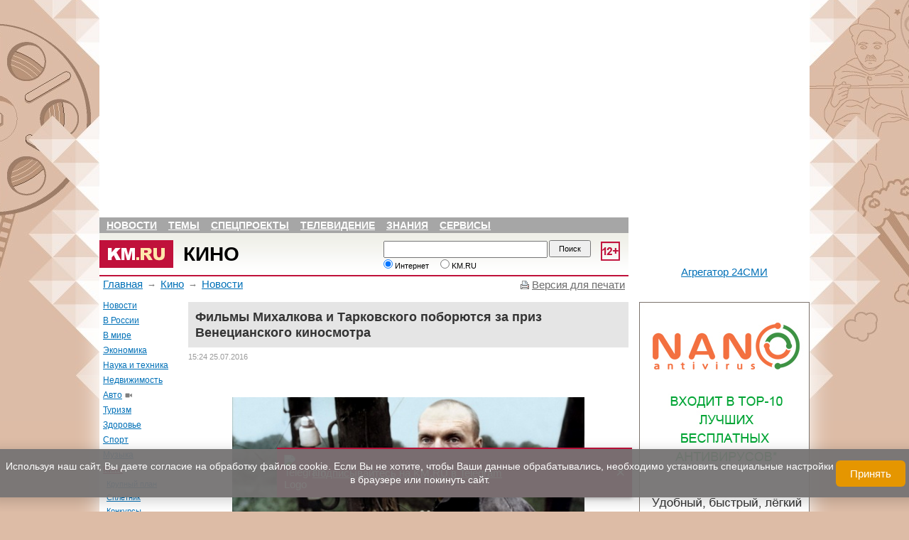

--- FILE ---
content_type: text/html; charset=utf-8
request_url: https://www.km.ru/kino/2016/07/25/kino-v-rossii/781114-filmy-mikhalkova-i-tarkovskogo-poboryutsya-za-priz-venetsiansko
body_size: 20096
content:
<!DOCTYPE html PUBLIC "-//W3C//DTD XHTML 1.0 Transitional//EN"
  "https://www.w3.org/TR/xhtml1/DTD/xhtml1-transitional.dtd">
<html xmlns="https://www.w3.org/1999/xhtml" xmlns:og="https://opengraphprotocol.org/schema/" xml:lang="ru" lang="ru" dir="ltr">
  <head>
<meta http-equiv="Content-Type" content="text/html; charset=utf-8" />
        <title>Фильмы Михалкова и Тарковского поборются за приз Венецианского киносмотра | KM.RU</title>
    
<link rel="canonical" href="https://www.km.ru/kino/2016/07/25/kino-v-rossii/781114-filmy-mikhalkova-i-tarkovskogo-poboryutsya-za-priz-venetsiansko" />
<meta property="og:title" content="Фильмы Михалкова и Тарковского поборются за приз Венецианского киносмотра" />
<meta property="og:description" content="Венецианский кинофестиваль пройдет с 31 августа по 10 сентября" />
<meta property="og:image" content="https://www.km.ru/sites/default/files/img/news/2016/7/25/kinopoisk.ru-stalker-1539598.jpg" />
<meta property="og:type" content="news" />
<meta property="og:site_name" content="KM.RU Новости - новости дня, новости России, последние новости и комментарии" />
<link rel="shortcut icon" href="https://www.km.ru/sites/default/files/kmru_favicon.ico" type="image/x-icon" />
<meta name="keywords" content="Кино,Венецианский кинофестиваль,Кино в России" />
<meta name="description" content="Венецианский кинофестиваль пройдет с 31 августа по 10 сентября" />
        <link rel="alternate" type="application/rss+xml" title="RSS" href="/rss/main" />
    <link type="text/css" rel="stylesheet" media="all" href="/modules/aggregator/aggregator.css?c" />
<link type="text/css" rel="stylesheet" media="all" href="/modules/system/defaults.css?c" />
<link type="text/css" rel="stylesheet" media="all" href="/modules/system/system.css?c" />
<link type="text/css" rel="stylesheet" media="all" href="/modules/system/system-menus.css?c" />
<link type="text/css" rel="stylesheet" media="all" href="/modules/user/user.css?c" />
<link type="text/css" rel="stylesheet" media="all" href="/sites/all/modules/cck/theme/content-module.css?c" />
<link type="text/css" rel="stylesheet" media="all" href="/sites/all/modules/ckeditor/ckeditor.css?c" />
<link type="text/css" rel="stylesheet" media="all" href="/sites/all/modules/ctools/css/ctools.css?c" />
<link type="text/css" rel="stylesheet" media="all" href="/sites/all/modules/custom/km_units/km_units.css?c" />
<link type="text/css" rel="stylesheet" media="all" href="/sites/all/modules/custom/nice_menus/nice_menus.css?c" />
<link type="text/css" rel="stylesheet" media="all" href="/sites/all/modules/custom/nice_menus/nice_menus_default.css?c" />
<link type="text/css" rel="stylesheet" media="all" href="/sites/all/modules/custom/poll/poll.css?c" />
<link type="text/css" rel="stylesheet" media="all" href="/sites/all/modules/filefield/filefield.css?c" />
<link type="text/css" rel="stylesheet" media="all" href="/sites/all/modules/panels/css/panels.css?c" />
<link type="text/css" rel="stylesheet" media="all" href="/sites/all/modules/views/css/views.css?c" />
<link type="text/css" rel="stylesheet" media="all" href="/sites/all/modules/custom/kmru_helper/plugins/panels/layouts/main/main.css?c" />
<link type="text/css" rel="stylesheet" media="all" href="/sites/all/modules/ctools/css/modal.css?c" />
<link type="text/css" rel="stylesheet" media="all" href="/sites/all/modules/custom/ctools_comments/css/ctools_comments.css?c" />
<link type="text/css" rel="stylesheet" media="all" href="/sites/all/modules/custom/km_shares/km_shares.css?c" />
<link type="text/css" rel="stylesheet" media="all" href="/sites/all/themes/kmru/jsor-jcarousel/skins/km/skin.css?c" />
<link type="text/css" rel="stylesheet" media="all" href="/sites/all/themes/kmru/style.css?c" />
<link type="text/css" rel="stylesheet" media="all" href="/sites/all/themes/kmru/kino.css?c" />
<link type="text/css" rel="stylesheet" media="all" href="/sites/all/themes/kmru/km-2012.css?c" />
<link type="text/css" rel="stylesheet" media="all" href="/sites/all/themes/kmru/bisness.css?c" />
<link type="text/css" rel="stylesheet" media="all" href="/sites/all/themes/kmru/religia.css?c" />
<link type="text/css" rel="stylesheet" media="all" href="/sites/all/themes/kmru/reforum.css?c" />
<link type="text/css" rel="stylesheet" media="all" href="/sites/all/themes/kmru/books.css?c" />
<link type="text/css" rel="stylesheet" media="all" href="/sites/all/themes/kmru/fotopress.css?c" />
<link type="text/css" rel="stylesheet" media="all" href="/sites/all/themes/kmru/referats.css?c" />
<link type="text/css" rel="stylesheet" media="all" href="/sites/all/themes/kmru/tv.css?c" />
<link type="text/css" rel="stylesheet" media="all" href="/sites/all/themes/kmru/node.css?c" />
<link type="text/css" rel="stylesheet" media="all" href="/sites/all/themes/kmru/css/header.css?c" />
<link type="text/css" rel="stylesheet" media="all" href="/sites/all/themes/kmru/css/sochi2014.css?c" />
<link type="text/css" rel="stylesheet" media="all" href="/sites/all/themes/kmru/css/ukraine.css?c" />
<link type="text/css" rel="stylesheet" media="all" href="/sites/all/themes/kmru/css/scene.front.block.css?c" />
<link type="text/css" rel="stylesheet" media="all" href="/sites/all/themes/kmru/css/title.css?c" />
<link type="text/css" rel="stylesheet" media="all" href="/sites/all/themes/kmru/css/mobile.css?c" />
<link type="text/css" rel="stylesheet" media="all" href="/sites/all/modules/custom/km_fun_helper/style.css?c" />
<link type="text/css" rel="stylesheet" media="all" href="/sites/all/modules/custom/km_student_helper/style.css?c" />
<link type="text/css" rel="stylesheet" media="print" href="/sites/all/themes/kmru/print.css?c" />
    <script type="text/javascript" src="https://www.km.ru/sites/default/files/js/js_bb097dae8b3fe6fe05d0cb992010c4a9.js"></script>
<script type="text/javascript">
<!--//--><![CDATA[//><!--
jQuery.extend(Drupal.settings, {"basePath":"\/","nice_menus_options":{"delay":800,"speed":1},"ccmoderate":{"max_comment_size":"1500"},"CToolsModal":{"loadingText":"Loading...","closeText":"Close Window","closeImage":"\u003cimg src=\"\/sites\/all\/modules\/ctools\/images\/icon-close-window.png\" alt=\"Close window\" title=\"Close window\" width=\"16\" height=\"16\" \/\u003e","throbber":"\u003cimg src=\"\/sites\/all\/modules\/ctools\/images\/throbber.gif\" alt=\"Loading...\" title=\"Loading\" width=\"32\" height=\"32\" \/\u003e"},"ctools_comments":{"collapse_comment_class":"comment_close","ajax_form_class":"ajax-form","comment_link":"add_comment_link"}});
//--><!]]>
</script>
        <meta name="viewport" content="width=device-width, initial-scale=1">
    <meta name="yandex-verification" content="ee06cd41d09795dd" />
    <script type="text/javascript" async src="https://relap.io/api/v6/head.js?token=KFAoSc1JptkkPe7r"></script>
	<link rel="stylesheet" type="text/css" href="/sites/all/themes/km/css/all.css" />
    <link rel="stylesheet" type="text/css" href="/sites/all/themes/km/css/mobile.css" />

	<script src="https://ajax.googleapis.com/ajax/libs/jquery/1.7.2/jquery.min.js"></script>
	<script>
$(function() {
	var pull = $('#bar');
		menu = $('.km-title-main-left-menu');
		menuHeight	= menu.height();
		
	var pullserch = $('#ser');
		serch = $('.search');
		serchHeight	= serch.height();

	$(pull).on('click', function(e) {
		e.preventDefault();
		menu.slideToggle();
	});
	
	$(pullserch).on('click', function(e) {
		e.preventDefault();
		serch.slideToggle();
	});
});
</script>
<script>
$(function() {
var pullphone = $('#user');
		phone = $('.wrright');
		phoneHeight	= phone.height();
		
		$(pullphone).on('click', function(e) {
		e.preventDefault();
		phone.slideToggle();
	});
});
</script>
<script type="text/javascript" src="/sites/all/themes/kmru/js/mobile.js"></script>
<script src="https://yastatic.net/pcode/adfox/loader.js" crossorigin="anonymous"></script>

<script>
$(function() {
  if(document.documentElement.clientWidth < 631) {
    var one = document.querySelector('.pane-menu-menu-main-menu'),
    two = document.querySelector('.header-menu');

while (one.lastChild) {
    two.insertBefore(one.lastChild, two.firstChild);
}

  }
});
</script>
      <!-- Google Tag Manager -->
      <script>(function(w,d,s,l,i){w[l]=w[l]||[];w[l].push({'gtm.start':
                  new Date().getTime(),event:'gtm.js'});var f=d.getElementsByTagName(s)[0],
              j=d.createElement(s),dl=l!='dataLayer'?'&l='+l:'';j.async=true;j.src=
              'https://www.googletagmanager.com/gtm.js?id='+i+dl;f.parentNode.insertBefore(j,f);
          })(window,document,'script','dataLayer','GTM-W6PSXQF');</script>
      <!-- End Google Tag Manager -->
  </head>
  <body class="km-body-theme km-body-theme-2433 ">
  <!-- Google Tag Manager (noscript) -->
  <noscript><iframe src="https://www.googletagmanager.com/ns.html?id=GTM-W6PSXQF"
                    height="0" width="0" style="display:none;visibility:hidden"></iframe></noscript>
  <!-- End Google Tag Manager (noscript) -->
<div id="page-kino-2016-07-25-kino-v-rossii-781114-filmy-mikhalkova-i-tarkovskogo-poboryutsya-za-priz-venetsiansko" class="section-kino sidebar-none">
        	<!--AdFox START-->
<!--yandex_kmruvideo-->
<!--Площадка: www.km.ru / * / *-->
<!--Тип баннера: mob-->
<!--Расположение: <верх страницы>-->
<div id="adfox_158577967537778091"></div>
<script>
    window.Ya.adfoxCode.create({
        ownerId: 312806,
        containerId: 'adfox_158577967537778091',
        params: {
            pp: 'g',
            ps: 'dqcb',
            p2: 'gtks'
        }
    });
</script>
<div id="rtd"></div>
    
    <div class="np">
<i id="ser2" class="fas fa-search"></i>
<i id="user2" class="far fa-user"></i>
<i id="bar2" class="fas fa-bars"></i>
</div>

 <div class="panel-display panel-main  clear-block" >
  <div class="panel-panel panel-col-top">
    <div class="inside"><div class="panel-pane pane-custom pane-7" >
  
  
  
  <div class="pane-content">
    <script async type="text/javascript" src="//sjsmartcontent.org/static/plugin-site/js/sjplugin.js" site="6fml"></script>  </div>

  
  </div>
<div class="panel-region-separator"></div><div class="panel-pane pane-views pane-advertisment" >
  
  
  
  <div class="pane-content">
    <div class="view view-advertisment view-id-advertisment view-display-id-default view-dom-id-7">
    
  
        <div class="view-content">
        <aside>
                
  
    
      <del class="hide">]]&gt;</del><!--AdFox START-->

<script src="https://yastatic.net/pcode/adfox/loader.js" crossorigin="anonymous"></script>

<!--yandex_kmruvideo-->
<!--Площадка: www.km.ru / * / *-->
<!--Тип баннера: 980x120-->
<!--Расположение: <верх страницы>-->
<div id="adfox_157295728153362976"></div>
<script>
    window.Ya.adfoxCode.create({
        ownerId: 312806,
        containerId: 'adfox_157295728153362976',
        params: {
            pp: 'g',
            ps: 'dqcb',
            p2: 'gpli'
        }
    });
</script>

<!--AdFox STOP -->

<!-- КМ 980x120 
<script async src="//pagead2.googlesyndication.com/pagead/js/adsbygoogle.js"></script>
<ins class="adsbygoogle"
     style="display:inline-block;width:980px;height:120px"
     data-ad-client="ca-pub-9607543628690162"
     data-ad-slot="1152847939"></ins>
<script>
(adsbygoogle = window.adsbygoogle || []).push({});
</script> --><del class="hide">]]&gt;</del>
  

  
    
      
  
          </aside>
    </div>
  
  
  
  
  
  
</div>   </div>

  
  </div>
<div class="panel-region-separator"></div><div class="panel-pane pane-block pane-km-header-0" >
  
  
  
  <div class="pane-content">
    <div id="header">
	<nav class="header-menu">
    <ul class="nice-menu nice-menu-down" id="nice-menu-1"><li class="menu-45569 menu-path-news first  odd "><a href="/news" class=""  title="">Новости</a></li>
<li class="menu-45570 menuparent menu-path-front active-trail even "><span>Темы</span><ul><li class="menu-45582 menu-path-taxonomy-term-2424 first  odd "><a href="/economics" class=""  title="">Экономика</a></li>
<li class="menu-45583 menu-path-taxonomy-term-2430 even "><a href="/zdorove" class=""  title="">Здоровье</a></li>
<li class="menu-45584 menu-path-taxonomy-term-2423 odd "><a href="/avto" class="video"  title="">Авто</a></li>
<li class="menu-45585 menu-path-taxonomy-term-188972 even "><a href="/science-tech" class=""  title="">Наука и техника</a></li>
<li class="menu-45586 menu-path-taxonomy-term-2428 odd "><a href="/nedvizhimost" class=""  title="">Недвижимость</a></li>
<li class="menu-45587 menu-path-taxonomy-term-2432 even "><a href="/turizm" class=""  title="">Туризм</a></li>
<li class="menu-45588 menu-path-taxonomy-term-2427 odd "><a href="/sport" class=""  title="">Спорт</a></li>
<li class="menu-45590 menu-path-taxonomy-term-2433 active-trail even "><a href="/kino" class=""  title="">Кино</a></li>
<li class="menu-45589 menu-path-taxonomy-term-79 odd "><a href="/muzyka" class=""  title="">Музыка</a></li>
<li class="menu-45591 menu-path-taxonomy-term-2426 even  last "><a href="/stil" class=""  title="">Стиль</a></li>
</ul>
</li>
<li class="menu-45571 menu-path-taxonomy-term-7240 odd "><a href="/spetsproekty" class=""  title="">Спецпроекты</a></li>
<li class="menu-45572 menu-path-tv even "><a href="/tv" class=""  title="">Телевидение</a></li>
<li class="menu-45573 menuparent menu-path-front odd "><span>Знания</span><ul><li class="menu-45602 menu-path-megabookru first  odd "><a href="http://megabook.ru" class=""  title="" rel="nofollow">Энциклопедия</a></li>
<li class="menu-45603 menu-path-religia-Bibliya even "><a href="/religia/Bibliya" class=""  title="">Библия</a></li>
<li class="menu-45604 menu-path-religia-Koran odd "><a href="/religia/Koran" class=""  title="">Коран</a></li>
<li class="menu-45605 menu-path-taxonomy-term-92 even "><a href="/nauka/istoriya" class=""  title="">История</a></li>
<li class="menu-45606 menu-path-books odd "><a href="/books" class=""  title="">Книги</a></li>
<li class="menu-45607 menu-path-taxonomy-term-9283 even "><a href="/nauka" class=""  title="">Наука</a></li>
<li class="menu-45608 menu-path-nachalkainfo-vkids odd "><a href="http://nachalka.info/vkids" class=""  title="" rel="nofollow">Детям</a></li>
<li class="menu-45609 menu-path-km-schoolru even "><a href="http://www.km-school.ru" class=""  title="" rel="nofollow">КМ школа</a></li>
<li class="menu-45610 menu-path-school-clubru odd "><a href="http://school-club.ru" class=""  title="" rel="nofollow">Школьный клуб</a></li>
<li class="menu-45611 menu-path-referats even "><a href="/referats" class=""  title="">Рефераты</a></li>
<li class="menu-45612 menu-path-prazdniki odd "><a href="/prazdniki" class=""  title="">Праздники</a></li>
<li class="menu-45613 menu-path-horoscopekmru even "><a href="http://horoscope.km.ru" class=""  title="" rel="nofollow">Гороскопы</a></li>
<li class="menu-45614 menu-path-recipekmru odd  last "><a href="http://recipe.km.ru" class=""  title="" rel="nofollow">Рецепты</a></li>
</ul>
</li>
<li class="menu-45574 menuparent menu-path-front even  last "><span>Сервисы</span><ul><li class="menu-45615 menu-path-kmru-pogoda first  odd "><a href="http://www.km.ru/pogoda" class=""  title="" rel="nofollow">Погода</a></li>
<li class="menu-45617 menu-path-currency even "><a href="/currency" class=""  title="">Курсы валют</a></li>
<li class="menu-45616 menu-path-tvprogrammakmru odd "><a href="http://tvprogramma.km.ru" class=""  title="" rel="nofollow">ТВ-программа</a></li>
<li class="menu-45618 menu-path-node-685330 even "><a href="/spravochnik/perevod-edinic" class=""  title="">Перевод единиц</a></li>
<li class="menu-45619 menu-path-node-598824 odd "><a href="/spravochnik/tablica-mendeleeva" class=""  title="">Таблица Менделеева</a></li>
<li class="menu-45620 menu-path-node-685464 even  last "><a href="/spravochnik/raznica-vo-vremeni" class=""  title="">Разница во времени</a></li>
</ul>
</li>
</ul>
  </nav>
 <div class="header-top">
<!--  <div class="age12"></div>-->
   <img src="/sites/all/modules/custom/km_age/images/age-12.png" id="age" alt="Ограничение по возрасту 12">
  <div id="logo">
    <div id="img"><a href="/" rel="nofollow"><img src="/sites/all/themes/kmru/images/lkmru.gif" alt="KM.RU"></a></div>
    <div id="name">
      <a href="/kino">Кино</a>    </div>
  </div>
  <div class="info">
    <div id="day"><!--Среда--></div>
    <div id="date"><!--24.11.2010 --><span id="time"><!--19:32, --></span></div>
    <div id="make-start"></div>
  </div>

        <noindex>
       <div class="search  km-search-box">
         <form action="/kino/2016/07/25/kino-v-rossii/781114-filmy-mikhalkova-i-tarkovskogo-poboryutsya-za-priz-venetsiansko"  accept-charset="UTF-8" method="post" id="-km-search-search-box" class="srch">
<div><div class="form-item" id="edit--km-search-search-string-wrapper">
 <input type="text" maxlength="128" name="_km_search_search_string" id="edit--km-search-search-string" size="64" value="" class="form-text km-search-box-string" />
</div>
<input type="submit" name="op" id="edit-submit" value="Поиск"  class="form-submit km-search-box-submit" />
<div class="form-radios km-search-box-options"><div class="form-item" id="edit--km-search-search-options-0-wrapper">
 <label class="option" for="edit--km-search-search-options-0"><input type="radio" id="edit--km-search-search-options-0" name="_km_search_search_options" value="0"  checked="checked"  class="form-radio km-search-box-options" /> Интернет</label>
</div>
<div class="form-item" id="edit--km-search-search-options-1-wrapper">
 <label class="option" for="edit--km-search-search-options-1"><input type="radio" id="edit--km-search-search-options-1" name="_km_search_search_options" value="1"   class="form-radio km-search-box-options" /> KM.RU</label>
</div>
</div><input type="hidden" name="form_build_id" id="form-df53a4fd2b0a3c8f27db7f839dadeb9a" value="form-df53a4fd2b0a3c8f27db7f839dadeb9a"  />
<input type="hidden" name="form_id" id="edit--km-search-search-box" value="_km_search_search_box"  />

</div></form>
       </div>
     </noindex>
   </div>
<!--  <div class="wrright">-->
<!--    <div>-->
<!--      <script type="text/javascript">-->
<!--      function switch_auth1(e){-->
<!--        document.getElementById('block1').style.display = 'block';-->
<!--        document.getElementById('block2').style.display = 'none';-->
<!--        return false;-->
<!--      };-->
<!--      function switch_auth2(e){-->
<!--        document.getElementById('block1').style.display = 'none';-->
<!--        document.getElementById('block2').style.display = 'block';-->
<!--        return false;-->
<!--      };-->
<!--      </script>-->
<!--      <div id="block1">-->
<!--        <div class="block1 blocks">-->
<!--          <ul>-->
<!--            <li><a href="https://mail.km.ru" target="_blank">Почта</a></li>-->
<!--            <li><span onclick="return switch_auth2(event);">Соцсеть ВКругуДрузей</span></li>-->
<!--          </ul>-->
<!--        </div>-->
<!--        <div class="mail">-->
<!---->
<!--<iframe width="228" scrolling="no" height="65" frameborder="0" src="https://mail.km.ru/sites/all/modules/imap_mail/km_iframe.html" vspace="0" hspace="0" marginwidth="0" marginheight="0"></iframe>-->
<!---->
<!--        </div>-->
<!--      </div>-->
<!--      <div id="block2" style="display:none;">-->
<!--        <div class="block2 blocks">-->
<!--          <ul>-->
<!--            <li><span onclick="return switch_auth1(event);">Почта</span></li>-->
<!--            <li><a href="https://vkrugudruzei.ru" target="_blank">Соцсеть ВКругуДрузей</a></li>-->
<!--          </ul>-->
<!--        </div>-->
<!--        <div class="mail vkr-enter">-->
<!--          <form target="_blank" action="https://vkrugudruzei.ru/login.asp" method="post">-->
<!--            <div class="row1">-->
<!--              <label for="em">E-mail</label>-->
<!--              <input type="text" value="" name="login" id="em" />-->
<!--              <input type="hidden" name="loginkm" value="1" />-->
<!--            </div>-->
<!--            <div class="row2">-->
<!--              <label for="vkr-pass">Пароль</label>-->
<!--              <input type="password" class="password" value="" name="password" id="vkr-pass" />-->
<!--              <input type="submit" class="submit" value="Войти" name="Ok" />-->
<!--            </div>-->
<!--            <div class="row3">-->
<!--              <a target="_blank" href="https://vkrugudruzei.ru/">Зарегистрироваться</a>-->
<!--              <a target="_blank" href="https://vkrugudruzei.ru/support/forget.asp" class="lright">Забыли пароль?</a>-->
<!--            </div>-->
<!--          </form>-->
<!--        </div>-->
<!--      </div>-->
<!--    </div>-->
<!--  </div>-->
</div>
  </div>

  
  </div>
<div class="panel-region-separator"></div><div class="panel-pane pane-page-breadcrumb" >
  
  
  
  <div class="pane-content">
    <nav class="breadcrumb"><a href="/">Главная</a>  <span class="arrow">&#8594;</span>  <a href="/kino">Кино</a> <span class="arrow">&#8594;</span>  <a href="/kino/news">Новости</a> </nav>  </div>

  
  </div>
<div class="panel-region-separator"></div><div class="panel-pane pane-block pane-km-print-0" >
  
  
  
  <div class="pane-content">
    <aside id="km-print-version-block">
  <noindex><a href="/print/781114" class="print-version" rel="nofollow" target="_blank">Версия для печати</a></noindex>
</aside>
  </div>

  
  </div>
</div>
  </div>
    <div class="center-wrapper ">
  		<div class="panel-panel panel-col-left">
	      <div class="inside"><div class="panel-pane pane-block pane-menu-menu-main-menu" >
  
  
  
  <div class="pane-content">
    <nav><ul class="menu"><li class="leaf first"><a href="/news" class=""  title="">Новости</a></li>
<li class="leaf"><a href="/v-rossii" class=""  title="">В России</a></li>
<li class="leaf"><a href="/world" class=""  title="">В мире</a></li>
<li class="collapsed"><a href="/economics" class=""  title="Экономика">Экономика</a></li>
<li class="collapsed"><a href="/science-tech" class=""  title="">Наука и техника</a></li>
<li class="collapsed"><a href="/nedvizhimost" class=""  title="Недвижимость">Недвижимость</a></li>
<li class="collapsed"><a href="/avto" class="video"  title="Авто">Авто</a></li>
<li class="collapsed"><a href="/turizm" class=""  title="Туризм">Туризм</a></li>
<li class="collapsed"><a href="/zdorove" class=""  title="Здоровье">Здоровье</a></li>
<li class="collapsed"><a href="/sport" class=""  title="Спорт">Спорт</a></li>
<li class="collapsed"><a href="/muzyka" class=""  title="Музыка">Музыка</a></li>
<li class="expanded active-trail"><a href="/kino" class="active"  title="Кино">Кино</a><nav><ul class="menu"><li class="leaf first"><a href="/category/temy/kino/krupnyi-plan" class=""  title="Крупный план">Крупный план</a></li>
<li class="leaf"><a href="/category/temy/kino/pust-govoryat" class=""  title="Сплетник">Сплетник</a></li>
<li class="leaf"><a href="/category/temy/kino/konkursy" class=""  title="Конкурсы">Конкурсы</a></li>
<li class="leaf"><a href="/category/temy/kino/press-relizy" class=""  title="Премьеры">Премьеры</a></li>
<li class="leaf"><a href="/category/temy/kino/festivali" class=""  title="Фестивали">Фестивали</a></li>
<li class="leaf"><a href="/category/temy/kino/treilery" class=""  title="">Трейлеры</a></li>
<li class="leaf last"><a href="/kino/encyclopedia" class=""  title="">Энциклопедия</a></li>
</ul></nav></li>
<li class="collapsed"><a href="/stil" class=""  title="Стиль">Стиль</a></li>
<li class="leaf"><a href="http://tv.km.ru" class=""  title="">Телевидение</a></li>
<li class="collapsed"><a href="/spetsproekty" class=""  title="Спецпроекты">Спецпроекты</a></li>
<li class="leaf"><a href="/books" class=""  title="">Книги</a></li>
<li class="leaf last"><a href="https://t.me/kmru_news" class=""  title="">Telegram-канал</a></li>
</ul></nav>  </div>

  
  </div>
</div>
	    </div>

	    <div class="panel-panel panel-col-center">
	      <div class="inside"><div class="panel-pane pane-views pane-advertisment" >
  
  
  
  <div class="pane-content">
    <div class="view view-advertisment view-id-advertisment view-display-id-block_7 view-dom-id-1">
    
  
        <div class="view-content">
        <aside>
                
  
    
      
  
          </aside>
    </div>
  
  
  
  
  
  
</div>   </div>

  
  </div>
<div class="panel-region-separator"></div><div class="panel-pane pane-node-content" >
  
  
  
  <div class="pane-content">
    <main id="node-781114" class="node clear-block">
    <article class="content">

      
          <h1>Фильмы Михалкова и Тарковского поборются за приз Венецианского киносмотра</h1>

          <div class="authoring_info">
              <time class="time" datetime="15:24 25.07.2016">15:24 25.07.2016</time>

                                  </div>


                      <div class="image_fact">
                  <div class="image">
                    <img  class="imagefield imagefield-field_img" width="480" height="300" title="Кадр из фильма «Сталкер»" alt="Кадр из фильма «Сталкер»" src="https://www.km.ru/sites/default/files/img/news/2016/7/25/kinopoisk.ru-stalker-1539598.jpg?1469449432" />                      <aside class="descr">Кадр из фильма «Сталкер»</aside>
                  </div>

                  <div class="additional_materials  type_news">

                                      </div>
              </div>
        

          <div class="text _ga1_on_ _ga3_on_">
              <!--<p class="material_teaser">
                  </p>-->
            <p>
	Фильм Никиты Михалкова 1987 года &laquo;Очи черные&raquo; вошел в специальную программу 73-го Венецианского кинофестиваля &laquo;Венецианская классика&raquo;, сообщается на <a href="http://www.labiennale.org/it/Home.html" rel="nofollow" target="_blank">сайте</a> киносмотра.</p>
<p>
	Картина &laquo;Очи черные&raquo; - совместный итало-российский фильм, в основу которого легли несколько рассказов Антона Чехова, включая &laquo;Даму с собачкой&raquo;. Главную роль в картине сыграл Марчелло Мастроянни, получивший за работу в этом фильме приз за лучшую мужскую роль на Каннском кинофестивале. Позже эта лента и Мастроянни получили номинации на &laquo;Оскар&raquo;.</p>
<p>
	Кроме того в программу &laquo;Венецианская классика&raquo; вошла работа Андрея Тарковского &laquo;Сталкер&raquo; (1979). Обе киноленты прошли процедуру реставрации. Фильм Тарковского восстанавливали на студии &laquo;Мосфильм&raquo; под руководством Карена Шахназарова.</p>
<p>
	Всего в рамках &laquo;Венецианской классики&raquo; будет показано 20 киноработ, включая такие ленты, как &laquo;Манхэттен&raquo; (1979/реж.Вуди Аллен), &laquo;Семь самураев&raquo; (1954/ реж. Акира Курасава), &laquo;Рассвет мертвецов&raquo; (1978/реж. Джордж Ромеро). Фильмы в этой программе также участвуют в конкурсе, который судит жюри, состоящее из студентов кинематографических вузов. Это жюри возглавит профессиональный итальянский режиссер Роберто Андо.</p>
<p>
	Венецианский кинофестиваль пройдет с 31 августа по 10 сентября. Жюри основного конкурса возглавит британский режиссер Сэм Мендес.</p>
          </div>

          <div class="poll-wrapper">
                          
                      </div>

          <nav class="material_tags">
              Темы: <a href="/category/tegi/venetsianskii-kinofestival">Венецианский кинофестиваль</a>, <a href="/category/tegi/kino">Кино</a>, <a href="/category/tegi/kino-v-rossii">Кино в России</a>          </nav>

        
      
    </article>
</main>  </div>

  
  </div>
<div class="panel-region-separator"></div><div class="panel-pane pane-custom pane-1" >
  
  
  
  <div class="pane-content">
    <div data-widget="VbpP9HGIZbJ_U3UV"></div>
<script type="text/javascript">(function(b,c){c.id=b.querySelector('div[data-widget="VbpP9HGIZbJ_U3UV"]');var a=b.createElement("script");a.src="//tt.ttarget.ru/s/tt3.js?v=2";a.async=!0;a.onload=a.readystatechange=function(){a.readyState&&"loaded"!=a.readyState&&"complete"!=a.readyState||(a.onload=a.readystatechange=null,TT.createBlock(c))};b.getElementsByTagName("head")[0].appendChild(a)})(document,{block: 2090, count: 4});</script>  </div>

  
  </div>
<div class="panel-region-separator"></div><div class="panel-pane pane-custom pane-2" >
  
  
  
  <div class="pane-content">
    <div class="km-node-footer">
    <div class="km-node-footer-social">
<span style="font-weight: bold;margin-left: 5px;">Расскажите об этом:</span>
<!--social-->
<aside class="km-shares">
  <a href="https://vk.com/share.php?url=https%3A%2F%2Fwww.km.ru%2Fkino%2F2016%2F07%2F25%2Fkino-v-rossii%2F781114-filmy-mikhalkova-i-tarkovskogo-poboryutsya-za-priz-venetsiansko&amp;title=%D0%A4%D0%B8%D0%BB%D1%8C%D0%BC%D1%8B%20%D0%9C%D0%B8%D1%85%D0%B0%D0%BB%D0%BA%D0%BE%D0%B2%D0%B0%20%D0%B8%20%D0%A2%D0%B0%D1%80%D0%BA%D0%BE%D0%B2%D1%81%D0%BA%D0%BE%D0%B3%D0%BE%20%D0%BF%D0%BE%D0%B1%D0%BE%D1%80%D1%8E%D1%82%D1%81%D1%8F%20%D0%B7%D0%B0%20%D0%BF%D1%80%D0%B8%D0%B7%20%D0%92%D0%B5%D0%BD%D0%B5%D1%86%D0%B8%D0%B0%D0%BD%D1%81%D0%BA%D0%BE%D0%B3%D0%BE%20%D0%BA%D0%B8%D0%BD%D0%BE%D1%81%D0%BC%D0%BE%D1%82%D1%80%D0%B0" title="ВКонтакте" class="vk-share km-share" target="_blank" rel="nofollow"></a><a href="https://www.odnoklassniki.ru/dk?st.cmd=addShare&amp;st.s=2&amp;st.noresize=on&amp;st._surl=https%3A%2F%2Fwww.km.ru%2Fkino%2F2016%2F07%2F25%2Fkino-v-rossii%2F781114-filmy-mikhalkova-i-tarkovskogo-poboryutsya-za-priz-venetsiansko" title="Одноклассники" class="ok-share km-share" target="_blank" rel="nofollow"></a><a href="https://connect.mail.ru/share?url=https%3A%2F%2Fwww.km.ru%2Fkino%2F2016%2F07%2F25%2Fkino-v-rossii%2F781114-filmy-mikhalkova-i-tarkovskogo-poboryutsya-za-priz-venetsiansko&amp;title=%D0%A4%D0%B8%D0%BB%D1%8C%D0%BC%D1%8B%20%D0%9C%D0%B8%D1%85%D0%B0%D0%BB%D0%BA%D0%BE%D0%B2%D0%B0%20%D0%B8%20%D0%A2%D0%B0%D1%80%D0%BA%D0%BE%D0%B2%D1%81%D0%BA%D0%BE%D0%B3%D0%BE%20%D0%BF%D0%BE%D0%B1%D0%BE%D1%80%D1%8E%D1%82%D1%81%D1%8F%20%D0%B7%D0%B0%20%D0%BF%D1%80%D0%B8%D0%B7%20%D0%92%D0%B5%D0%BD%D0%B5%D1%86%D0%B8%D0%B0%D0%BD%D1%81%D0%BA%D0%BE%D0%B3%D0%BE%20%D0%BA%D0%B8%D0%BD%D0%BE%D1%81%D0%BC%D0%BE%D1%82%D1%80%D0%B0" title="Мой Мир@Mail.Ru" class="mm-share km-share" target="_blank" rel="nofollow"></a><a href="https://www.livejournal.com/update.bml?event=%3Ca%20href%3D%22https%3A%2F%2Fwww.km.ru%2Fkino%2F2016%2F07%2F25%2Fkino-v-rossii%2F781114-filmy-mikhalkova-i-tarkovskogo-poboryutsya-za-priz-venetsiansko%22%3E%D0%A4%D0%B8%D0%BB%D1%8C%D0%BC%D1%8B%20%D0%9C%D0%B8%D1%85%D0%B0%D0%BB%D0%BA%D0%BE%D0%B2%D0%B0%20%D0%B8%20%D0%A2%D0%B0%D1%80%D0%BA%D0%BE%D0%B2%D1%81%D0%BA%D0%BE%D0%B3%D0%BE%20%D0%BF%D0%BE%D0%B1%D0%BE%D1%80%D1%8E%D1%82%D1%81%D1%8F%20%D0%B7%D0%B0%20%D0%BF%D1%80%D0%B8%D0%B7%20%D0%92%D0%B5%D0%BD%D0%B5%D1%86%D0%B8%D0%B0%D0%BD%D1%81%D0%BA%D0%BE%D0%B3%D0%BE%20%D0%BA%D0%B8%D0%BD%D0%BE%D1%81%D0%BC%D0%BE%D1%82%D1%80%D0%B0%3C%2Fa%3E&amp;subject=%D0%A4%D0%B8%D0%BB%D1%8C%D0%BC%D1%8B%20%D0%9C%D0%B8%D1%85%D0%B0%D0%BB%D0%BA%D0%BE%D0%B2%D0%B0%20%D0%B8%20%D0%A2%D0%B0%D1%80%D0%BA%D0%BE%D0%B2%D1%81%D0%BA%D0%BE%D0%B3%D0%BE%20%D0%BF%D0%BE%D0%B1%D0%BE%D1%80%D1%8E%D1%82%D1%81%D1%8F%20%D0%B7%D0%B0%20%D0%BF%D1%80%D0%B8%D0%B7%20%D0%92%D0%B5%D0%BD%D0%B5%D1%86%D0%B8%D0%B0%D0%BD%D1%81%D0%BA%D0%BE%D0%B3%D0%BE%20%D0%BA%D0%B8%D0%BD%D0%BE%D1%81%D0%BC%D0%BE%D1%82%D1%80%D0%B0" title="LiveJournal" class="lj-share km-share" target="_blank" rel="nofollow"></a><a href="https://plus.google.com/share?url=https%3A%2F%2Fwww.km.ru%2Fkino%2F2016%2F07%2F25%2Fkino-v-rossii%2F781114-filmy-mikhalkova-i-tarkovskogo-poboryutsya-za-priz-venetsiansko" title="Google+" class="gp-share km-share" target="_blank" rel="nofollow"></a>  <div class="km-shares-counter" style="display: none;" data-nid="781114">0</div>
</aside>

<!--social-->
<br />
<p><a href="https://t.me/kmru_news" target="blank">Подписаться на KM.RU в Telegram</a></p>
    </div>
    <div class="km-node-footer-feedback">
        Сообщить об ошибке на <a href="mailto:km.ru_new@mail.ru">km.ru_new@mail.ru</a>
    </div>


</div>  </div>

  
  </div>
<div class="panel-region-separator"></div><div class="panel-pane pane-custom pane-3" >
  
  
  
  <div class="pane-content">
    <!-- head sparrow -->
<script async src="https://widget.sparrow.ru/js/embed.js"></script>

<!-- body -->
<!-- Sparrow -->
<script type="text/javascript" data-key="d0862a6afb0339663c2ab251869da373">
 (function(w, a) {
 (w[a] = w[a] || []).push({
 'script_key': 'd0862a6afb0339663c2ab251869da373',
 'settings': {
 'sid': 55162
 }
 });
 if(window['_Sparrow_embed']){
 window['_Sparrow_embed'].initWidgets();
 }
 })(window, '_sparrow_widgets');
</script>
<!-- /Sparrow -->



<div class="km-node-footer">

<!--
<script type="text/javascript" async src="https://relap.io/v7/relap.js" data-relap-token="KFAoSc1JptkkPe7r"></script>

<div class="js-relap-anchor" data-relap-id="Qr1C7SzsnnOJOqio"></div> -->



<!-- <script async src="https://yastatic.net/pcode-native/loaders/loader.js"></script>
<script>
    (yaads = window.yaads || []).push({
        id: "410639-13",
        render: "#id-410639-13"
    });
</script>  -->

<div id="id-410639-13"></div>
</div>  </div>

  
  </div>
<div class="panel-region-separator"></div><div class="panel-pane pane-custom pane-4" >
  
  
  
  <div class="pane-content">
    <script id="tPv7DIJDMsgyYWFh">if (window.relap) window.relap.ar('tPv7DIJDMsgyYWFh');</script>  </div>

  
  </div>
<div class="panel-region-separator"></div><div class="panel-pane pane-views pane-top-node-comments" >
  
  
  
  <div class="pane-content">
    <div class="view view-top-node-comments view-id-top_node_comments view-display-id-default view-dom-id-4">
    
  
  
  <section>
    <h2 class="title-for-comments">
      Комментарии читателей
      <span class="comment_link">
            <a rel="nofollow" href="/comments/reply/nojs/781114" class="ctools-use-ajax add_comment_link" title="Оставить комментарий">Оставить комментарий</a>        </span>
    </h2>
    <div id="comment-pane-nid-781114"></div>
          <ol>
      <li class="views-row views-row-1 views-row-odd views-row-first views-row-last"><a id="comment-3468386"></a>
<article id="comment">
  <div class="comment-title">
    <div class="date-time">
      25.07.2016, 18:04    </div>
    <div class="name">
              Гость: Ося                </div>
  </div>
  <div class="descr">
    <p>Голосую за фильм &quot;Сталкер&quot; =  &quot;СЧАСТЬЕ ДЛЯ ВСЕХ, ДАРОМ, И ПУСТЬ НИКТО НЕ УЙДЕТ ОБИЖЕННЫЙ!!!&quot;</p>
  </div>
    <footer>
    <div class="comment_links">
      <ul class="links">
                              <li class="comment_reply"><a rel="nofollow" href="/comments/reply/nojs/781114/3468386" class="ctools-use-ajax add_comment_link" title="ответить">ответить</a></li>                                    <li>
                          <a href="/forum/kino/2016/07/25/kino-v-rossii/781114-filmy-mikhalkova-i-tarkovskogo-poboryutsya-za-priz-venetsiansko#comment-3468386"
                 rel="nofollow">ветвь обсуждения</a>
                      </li>
              </ul>
    </div>
  </footer>
  <div id="comment_reply_3468386"></div>
</article></li>
  </ol>
      </section>

  
  
  
  
  
</div>   </div>

  
  </div>
<div class="panel-region-separator"></div><div class="panel-pane pane-views pane-advertisment" >
  
  
  
  <div class="pane-content">
    <div class="view view-advertisment view-id-advertisment view-display-id-block_4 view-dom-id-5">
    
  
        <div class="view-content">
        <aside>
                
  
    
      <del class="hide">]]&gt;</del><script type="text/javascript" async src="https://relap.io/v7/relap.js" data-relap-token="KFAoSc1JptkkPe7r"></script>

<div class="js-relap-anchor" data-relap-id="Qr1C7SzsnnOJOqio"></div>


<!--AdFox START-->
<!--yandex_kmruvideo-->
<!--Площадка: www.km.ru / * / *-->
<!--Тип баннера: 580x400-->
<!--Расположение: <середина страницы>-->
<div id="adfox_157574154624764148"></div>
<script>
    window.Ya.adfoxCode.create({
        ownerId: 312806,
        containerId: 'adfox_157574154624764148',
        params: {
            pp: 'h',
            ps: 'dqcb',
            p2: 'gqlt'
        }
    });
</script>





<!-- <div id="ZnELZe7kzAVha7GgpPiD" data-type="4" class="blockOfO1b2l3" ></div>

<script>window.RESOURCE_O1B2L3 = 'psjdjvb.info';</script>
<script src="//psjdjvb.info/ks/Fs88.js" ></script> -->




<br><br>









<div style="border-top: 2px solid #F0F0F0;"><br></div>
<del class="hide">]]&gt;</del>
  
          </aside>
    </div>
  
  
  
  
  
  
</div>   </div>

  
  </div>
<div class="panel-region-separator"></div><div class="panel-pane pane-block pane-km-content-readers-choice" >
  
  
  
  <div class="pane-content">
    <div class="km-blocks-readers-choice">
    <div class="km-blocks-readers-choice-header">Выбор читателей</div>
    <div class="km-blocks-readers-choice-content">
              <div class="km-blocks-readers-choice-row">
            <div class="km-blocks-readers-choice-row-image">
                <a href="/world/920774-tango-venesuela">
                    <img src="https://www.km.ru/sites/default/files/imagecache/145x91/img/article/2026/1/8/1.jpg" alt=""
                         title="Official White House Photo by Daniel Torok"/>
                </a>
            </div>
            <div class="km-blocks-readers-choice-row-title">
                <a class="supercustom" href="/world/920774-tango-venesuela">
                  Танго «Венесуэла»                </a>
            </div>
        </div>
              <div class="km-blocks-readers-choice-row">
            <div class="km-blocks-readers-choice-row-image">
                <a href="/world/2026/01/08/aktsii-protesta-i-demonstratsii-v-mire/920785-v-irane-polnostyu-otklyuchili-interne">
                    <img src="https://www.km.ru/sites/default/files/imagecache/145x91/img/news/2026/1/8/1_1.jpg" alt=""
                         title="Стоп-кадр из видео "/>
                </a>
            </div>
            <div class="km-blocks-readers-choice-row-title">
                <a class="supercustom" href="/world/2026/01/08/aktsii-protesta-i-demonstratsii-v-mire/920785-v-irane-polnostyu-otklyuchili-interne">
                  В Иране полностью отключили          интернет                </a>
            </div>
        </div>
              <div class="km-blocks-readers-choice-row">
            <div class="km-blocks-readers-choice-row-image">
                <a href="/world/2026/01/09/sudokhodstvo/920791-tramp-osvobodil-dvukh-rossiyan-s-tankera-marinera">
                    <img src="https://www.km.ru/sites/default/files/imagecache/145x91/img/news/2026/1/9/1_0.jpg" alt=""
                         title="Танкер Mariner © X / Boi Agent One"/>
                </a>
            </div>
            <div class="km-blocks-readers-choice-row-title">
                <a class="supercustom" href="/world/2026/01/09/sudokhodstvo/920791-tramp-osvobodil-dvukh-rossiyan-s-tankera-marinera">
                  Трамп освободил двух россиян с танкера «Маринера»                </a>
            </div>
        </div>
              <div class="km-blocks-readers-choice-row">
            <div class="km-blocks-readers-choice-row-image">
                <a href="/world/2026/01/11/kuba/920802-tramp-kuba-bolshe-ne-budet-poluchat-neft-i-dengi-iz-venesuely">
                    <img src="https://www.km.ru/sites/default/files/imagecache/145x91/img/news/2026/1/11/tramp_video.jpg" alt=""
                         title="Стоп-кадр из видео "/>
                </a>
            </div>
            <div class="km-blocks-readers-choice-row-title">
                <a class="supercustom" href="/world/2026/01/11/kuba/920802-tramp-kuba-bolshe-ne-budet-poluchat-neft-i-dengi-iz-venesuely">
                  Трамп: Куба больше не будет получать нефть и деньги из Венесуэлы                </a>
            </div>
        </div>
          </div>
</div>  </div>

  
  </div>
</div>
	    </div>

	    <div class="panel-panel panel-col-right">
	      <div class="inside"><div class="panel-pane pane-views pane-advertisment" >
  
  
  
  <div class="pane-content">
    <div class="view view-advertisment view-id-advertisment view-display-id-block_1 view-dom-id-6">
    
  
        <div class="view-content">
        <aside>
                
  
    
      <del class="hide">]]&gt;</del><!--AdFox START-->
<!--yandex_kmruvideo-->
<!--Площадка: www.km.ru / * / *-->
<!--Тип баннера: 240x400-->
<!--Расположение: <верх страницы>-->
<div id="adfox_157422698348153976"></div>
<script>
    window.Ya.adfoxCode.create({
        ownerId: 312806,
        containerId: 'adfox_157422698348153976',
        params: {
            pp: 'g',
            ps: 'dqcb',
            p2: 'gpxo'
        }
    });
</script>

<!--AdFox STOP -->

<br><br>

<!-- <script async src="//pagead2.googlesyndication.com/pagead/js/adsbygoogle.js"></script>
240x400_km.ru 
<ins class="adsbygoogle"
     style="display:inline-block;width:240px;height:400px"
     data-ad-client="ca-pub-9607543628690162"
     data-ad-slot="2446281131"></ins>
<script>
(adsbygoogle = window.adsbygoogle || []).push({});
</script> -->















<div class="no24_teaser" data-bid="100120"></div>

<!-- <script>
 (function(w,d){
 function addSc(domain, alt){ var s=d.createElement('script');
s.async=true; s.src=domain+'/js/100120.js';
 if(alt) s.onerror=function(){ addSc(alt) }; d.body.appendChild(s);}
 addSc('https://mirror.smi.fm',
'https://missfsifsissmfiissfsmffmsmsms.ru')})(window,document);
</script> -->


<br><br>






<div id="smi_teaser_10366">
    <center><a href="https://24smi.info" rel="nofollow">Агрегатор 24СМИ</a></center>
</div>
<script type="text/JavaScript" encoding="utf8">
 (function() {
 var sm = document.createElement("script");
 sm.type = "text/javascript";
 sm.async = true;
 sm.src = "//jsn.24smi.net/e/f/10366.js";
 var s = document.getElementsByTagName("script")[0];
 s.parentNode.insertBefore(sm, s);})();
</script>






<!-- Yandex.RTB R-A-410639-2 
<div id="yandex_rtb_R-A-410639-2"></div>
<script type="text/javascript">
    (function(w, d, n, s, t) {
        w[n] = w[n] || [];
        w[n].push(function() {
            Ya.Context.AdvManager.render({
                blockId: "R-A-410639-2",
                renderTo: "yandex_rtb_R-A-410639-2",
                async: true
            });
        });
        t = d.getElementsByTagName("script")[0];
        s = d.createElement("script");
        s.type = "text/javascript";
        s.src = "//an.yandex.ru/system/context.js";
        s.async = true;
        t.parentNode.insertBefore(s, t);
    })(this, this.document, "yandexContextAsyncCallbacks");
</script> -->

<br><br>


<div style="width: 240px; height: 400px; visibility: visible;">
<a href="https://www.nanoav.ru/index.php?option=com_content&view=article&id=23391&utm_source=km&utm_medium=banner&utm_campaign=20035" [1] style="width: 240px;
height: 400px;"><img src="https://www.km.ru/nano-free.jpg" [2]></a>
</div><del class="hide">]]&gt;</del>
  
          </aside>
    </div>
  
  
  
  
  
  
</div>   </div>

  
  </div>
<div class="panel-region-separator"></div><div class="panel-pane pane-custom pane-6 advert-right" >
  
  
  
  <div class="pane-content">
    
  <script type="text/javascript">
    $(document).ready(function () {
      function setCookie(c_name, value, expires) {
        var c_value = escape(value) + ((expires == null) ? "" : "; expires=" + expires);
        document.cookie = c_name + "=" + c_value + "; path=/";
      }

      function getCookie(c_name) {
        var i, x, y, ARRcookies = document.cookie.split(";");
        for (i = 0; i < ARRcookies.length; i++) {
          x = ARRcookies[i].substr(0, ARRcookies[i].indexOf("="));
          y = ARRcookies[i].substr(ARRcookies[i].indexOf("=") + 1);
          x = x.replace(/^\s+|\s+$/g, "");
          if (x == c_name) {
            return unescape(y);
          }
        }
      }

      var hit_count = getCookie('km_hit_count');
      if (!hit_count) {
        hit_count = 0;
      }
      setCookie("km_hit_count", parseInt(hit_count) + 1, "Fri, 16 Jan 2026 00:00:00 +0300");
    })

  </script>



  <script type="text/javascript" async="true">
    $(document).ready(function() {
      $.ajax({
        url: '/km_content/esi/panels_pane/block_9/2433',
        async: true,
        success: function (result) {
          $('.advert-right .pane-content').append(result);
        }
      });
    })
  </script>

    </div>

  
  </div>
<div class="panel-region-separator"></div><div class="panel-pane pane-block pane-km-content-super-custom-big" >
  
  
  
  <div class="pane-content">
    <style type="text/css">

  * {
    margin: 0;
    padding: 0;
  }
  .km-blocks-favourites {
    border-width: 1px 1px 2px;
    border-color: #bfbfbf #bfbfbf #c21840;
    border-style: solid;
    margin: 0 0 10px;
    width: auto;
  }
  .km-blocks-favourites-header {
    line-height: 29px;
    min-height: 29px;
    background: url(/sites/all/themes/kmru/images/km75.gif) no-repeat scroll 5px 11px transparent;
    border-bottom: 2px solid #C21840;
    color: #C10B3D;
    font-family: Verdana,sans-serif;
    font-size: 21px;
    padding: 11px 5px 11px 93px;
    text-transform: uppercase;
  }
  .km-blocks-favourites-content {
    padding: 7px 0px;
  }
  .km-blocks-favourites-row {
    overflow: hidden;
    padding: 7px 5px;
  }
  .km-blocks-favourites-row-image {
    float: left;
    padding-right: 6px;
  }
  .km-blocks-favourites-row-title a {
    font-family: Verdana,san-serif;
    color: #333;
    font-size: 11px;
    line-height: 12px;
  }

</style>


<script type="text/javascript">
$(document).ready(function () {
  selfLink  = $('.km-blocks-favourites-row a[href*="' + window.parent.location.pathname + '"]')
  if (selfLink.length) {
  	selfLink.parent().parent().hide()
  }
  else {
  	$('.km-blocks-favourites-row:last').hide()
  }
 
});
  
  
</script>

<div class="km-blocks-favourites">
    <div class="km-blocks-favourites-header">Избранное</div>
    <div class="km-blocks-favourites-content">
              <div class="km-blocks-favourites-row">
                      <div class="km-blocks-favourites-row-title">
                <a class="supercustom" href="/economics/916378-kitai-prodolzhaet-aktivno-iskat-soyuznikov-v-torgovoi-voine-protiv-ssha" target="_parent">
                  «Торговая война двух крупнейших экономик мира — США и Китая — помимо явных угроз, открывает остальному миру и небывалые возможности»                </a>
            </div>
        </div>
              <div class="km-blocks-favourites-row">
                      <div class="km-blocks-favourites-row-title">
                <a class="supercustom" href="/v-rossii/2020/10/26/obrazovanie-v-rossii/881196-tsifropremer-mishustin-otmenil-sanpiny-zashchishchay" target="_parent">
                  Цифропремьер Мишустин отменил СанПиНы, защищающие детей и ограничивающие применение электронных технологий                </a>
            </div>
        </div>
              <div class="km-blocks-favourites-row">
                      <div class="km-blocks-favourites-row-title">
                <a class="supercustom" href="/muzyka/910754-queentet-sergeya-mazaeva-otkryl-vse-prazdnichnye-meropriyatiya-paskhalnoi-nedeli" target="_parent">
                  QUEENtet Сергея Мазаева открыл все праздничные мероприятия пасхальной недели                </a>
            </div>
        </div>
              <div class="km-blocks-favourites-row">
                      <div class="km-blocks-favourites-row-title">
                <a class="supercustom" href="/muzyka/912996-festival-rossiiskogo-natsionalnogo-orkestra-zakrytie-debyussi-i-messian-24-sentyabrya-" target="_parent">
                  Фестиваль Российского национального оркестра (закрытие, Дебюсси и Мессиан), 24 сентября, КЗ  имени П.И. Чайковского                </a>
            </div>
        </div>
              <div class="km-blocks-favourites-row">
                      <div class="km-blocks-favourites-row-title">
                <a class="supercustom" href="/muzyka/918484-lider-fpg-ispolnil-redchaishuyu-pesnyu-na-kontserte-pamyati-viktora-tsoya" target="_parent">
                  Лидер F.P.G исполнил редчайшую песню на концерте памяти Виктора Цоя                </a>
            </div>
        </div>
              <div class="km-blocks-favourites-row">
                      <div class="km-blocks-favourites-row-title">
                <a class="supercustom" href="/muzyka/917875-azon-klub-27-internet-singl" target="_parent">
                  АЗОН «Клуб 27» (интернет-сингл)                </a>
            </div>
        </div>
              <div class="km-blocks-favourites-row">
                      <div class="km-blocks-favourites-row-title">
                <a class="supercustom" href="/v-rossii/2022/06/10/televidenie-i-ego-vliyanie-na-obshchestvo-v-rossii/898120-bezobraziya-obezyan-o-" target="_parent">
                  «Безобразия обезьян. О бабе Ванге, оспе обезьян и центральном телевидении»                </a>
            </div>
        </div>
              <div class="km-blocks-favourites-row">
                      <div class="km-blocks-favourites-row-title">
                <a class="supercustom" href="/v-rossii/2021/04/23/vladimir-putin/887438-obolshchenie" target="_parent">
                  «Давление на Путина, а вместе с ним и на Россию, непомерно возрастает. Не поддастся ли Путин искушению?»                </a>
            </div>
        </div>
              <div class="km-blocks-favourites-row">
                      <div class="km-blocks-favourites-row-title">
                <a class="supercustom" href="/world/2021/07/30/mirovaya-ekspansiya-ssha/889803-skoro-vsei-vashei-amerike-kirdyk-bratya-po-polushar" target="_parent">
                  «Скоро всей вашей Америке кирдык»: братья по полушарию готовят неприятный сюрприз для США                </a>
            </div>
        </div>
              <div class="km-blocks-favourites-row">
                      <div class="km-blocks-favourites-row-title">
                <a class="supercustom" href="/zdorove/2021/03/27/886673-chto-nuzhno-znat-o-pankreatite" target="_parent">
                  Что нужно знать о панкреатите?                </a>
            </div>
        </div>
              <div class="km-blocks-favourites-row">
                      <div class="km-blocks-favourites-row-title">
                <a class="supercustom" href="/muzyka/915831-pik-klakson-live-1987-1989" target="_parent">
                  Пик Клаксон «Live 1987-1989»                </a>
            </div>
        </div>
          </div>
</div>



  </div>

  
  </div>
</div>
	    </div>
  </div>
  <div class="panel-panel panel-col-bottom">
    <div class="inside"><div class="panel-pane pane-block pane-block-35" >
  
  
  
  <div class="pane-content">
    <table id="footermainpage" class="tablee"> 
    <tr>
      <td class="links">официальный сайт © ООО «КМ онлайн», 1999-2026</td>
      <td class="links right"><span>
<a href="/about/o-proekte">О проекте</a> 
<span class="mdot">·</span><a href="/map">Все проекты</a>
<span class="mdot">·</span><a href="/about/vykhodnye-dannye">Выходные данные</a>
<span class="mdot">·</span><a href="/about/kontakty">Контакты</a>
<span class="mdot">·<a href="/about/reklama">Реклама</a>
</span>
    </td>
    </tr>
    <tr>
      <td class="counter" style="vertical-align: top; padding: 5px 3px;">
        <del class="hide"><![CDATA[<noindex>]]></del>
          <table>
            <tr>
              <td style="padding-right:5px;">
              </td>
              <td style="padding-right:5px;">
              </td>
              <td style="padding-right:5px;">
              </td>
            </tr>
          </table>

        <del class="hide"><![CDATA[</noindex>]]></del>

      </td>
      <td class="copy">
       <a href="/about/o-proekte">Сетевое издание KM.RU. Свидетельство о регистрации Эл № ФС 77 – 41842</a>.<br />
        Мнения авторов опубликованных материалов могут не совпадать с позицией редакции. <br /> 
				<br />
				Мультипортал KM.RU: актуальные новости, авторские материалы, блоги и комментарии, фото- и видеорепортажи, почта, энциклопедии, погода, доллар, евро, рефераты, телепрограмма, развлечения.<br />
<p><a href="/map">Карта сайта</a></p><br />
<p><a href="https://t.me/kmru_news" target="blank">Подписывайтесь на наш Telegram-канал</a> и будьте в курсе последних событий.</p><br />
                                <noindex><a href="/about/organizatsii-zapreshchennye-na-territorii-rossiiskoi-federatsii" rel="nofollow">Организации, запрещенные на территории Российской Федерации</a></noindex><br />
      </td>
    </tr>
  </table>

<!-- Yandex.Metrika counter -->
<script type="text/javascript" >
   (function(m,e,t,r,i,k,a){m[i]=m[i]||function(){(m[i].a=m[i].a||[]).push(arguments)};
   m[i].l=1*new Date();
   for (var j = 0; j < document.scripts.length; j++) {if (document.scripts[j].src === r) { return; }}
   k=e.createElement(t),a=e.getElementsByTagName(t)[0],k.async=1,k.src=r,a.parentNode.insertBefore(k,a)})
   (window, document, "script", "https://mc.yandex.ru/metrika/tag.js", "ym");

   ym(15678604, "init", {
        clickmap:true,
        trackLinks:true,
        accurateTrackBounce:true
   });
</script>
<noscript><div><img src="https://mc.yandex.ru/watch/15678604" style="position:absolute; left:-9999px;" alt="" /></div></noscript>
<!-- /Yandex.Metrika counter -->


<style>
.telegram-button {
    position: fixed;
    bottom: 20px;
    left: 50%;
    transform: translateX(-50%);
    width: 100%;
max-width: 500px;
    padding: 10px;
    display: flex;
    justify-content: center;
    align-items: center;
    background-color: #c0113b;
    color: #fff;
    z-index: 9999;
    box-shadow: 0 2px 5px rgba(0,0,0,0.2);
    box-sizing: border-box;
}

.telegram-logo {
    width: 30px;
    margin-right: 10px;
}

.subscribe-btn {
    cursor: pointer;
    background-color: transparent;
    border: none;
    color: #fff;
    font-size: 1em;
}

.close-btn {
    cursor: pointer;
    background-color: transparent;
    border: none;
    color: #fff;
    font-size: 1.5em;
    margin-left: auto;
}
</style>

<div id="telegram-button" class="telegram-button">
    <img src="https://upload.wikimedia.org/wikipedia/commons/thumb/8/83/Telegram_2019_Logo.svg/2048px-Telegram_2019_Logo.svg.png" alt="Telegram Logo" class="telegram-logo">
    <button id="subscribe-btn" class="subscribe-btn">
        <a href="https://t.me/kmru_news" target="blank" style="color: white;">
Подписывайтесь на KM.RU в Telegram</a></button>
    <button id="close-btn" class="close-btn">×</button>
</div>

<script>
    // Функция для установки куки
    function setCookie(name, value, days) {
        const d = new Date();
        d.setTime(d.getTime() + (days * 24 * 60 * 60 * 1000));
        const expires = "expires=" + d.toUTCString();
        document.cookie = name + "=" + value + ";" + expires + ";path=/";
    }

    // Функция для получения значения куки
    function getCookie(name) {
        const nameEQ = name + "=";
        const ca = document.cookie.split(';');
        for (let i = 0; i < ca.length; i++) {
            let c = ca[i];
            while (c.charAt(0) === ' ') c = c.substring(1, c.length);
            if (c.indexOf(nameEQ) === 0) return c.substring(nameEQ.length, c.length);
        }
        return null;
    }

    // Функция для проверки, нужно ли показывать кнопку
    function shouldShowButton() {
        const closed = getCookie("telegramButtonClosed");
        if (closed) {
            const closedDate = new Date(parseInt(closed, 10));
            const currentDate = new Date();
            const oneDay = 24 * 60 * 60 * 1000; // Один день в миллисекундах
            return (currentDate - closedDate) > oneDay;
        }
        return true; // Показываем кнопку, если куки нет
    }

    // Проверяем, нужно ли показывать кнопку при загрузке страницы
    window.onload = function() {
        if (!shouldShowButton()) {
            document.getElementById('telegram-button').style.display = 'none';
        }
    }

    // Обработчик события для кнопки
    document.getElementById('close-btn').addEventListener('click', function() {
        document.getElementById('telegram-button').style.display = 'none';
        setCookie("telegramButtonClosed", Date.now(), 1); // Устанавливаем куки с текущей датой
    });
</script>




<style>
/* Основные стили плашки */
.cookie-notification {
  position: fixed;
  bottom: 20px;
  left: 50%;
  transform: translateX(-50%);
  background: rgba(117, 115, 115, 0.95);
  color: #fff;
  padding: 15px 25px;
  display: none; /* Сначала скрыто */
  align-items: center;
  gap: 20px;
  z-index: 9999;
  box-shadow: 0 4px 20px rgba(0, 0, 0, 0.2);
  border-radius: 12px;
  width: max-content;
  max-width: calc(100% - 10px);
}

/* Текст уведомления */
.cookie-notification p {
  margin: 0;
  font-size: 14px;
  line-height: 1.4;
  text-align: center;
}

/* Кнопка (фиксированный оранжевый цвет) */
.cookie-button {
  background: #e59600 !important; /* Жёсткое переопределение */
  color: white !important;
  border: none;
  padding: 10px 20px;
  border-radius: 6px;
  cursor: pointer;
  font-size: 15px;
  font-weight: 500;
  white-space: nowrap;
  transition: background 0.2s;
}

/* Состояние при наведении */
.cookie-button:hover {
  background: #d18700 !important;
}

/* Мобильная версия */
@media (max-width: 768px) {
  .cookie-notification {
    flex-direction: column;
    gap: 12px;
    padding: 10px;
    width: 98%;

  }

  .cookie-button {
    width: 100%;
    padding: 10px;
  }
}
</style>



<div id="cookie-notification" class="cookie-notification">
  <p>Используя наш cайт, Вы даете согласие на обработку файлов cookie. Если Вы не хотите, чтобы Ваши данные обрабатывались, необходимо установить специальные настройки в браузере или покинуть сайт.</p>
  <button id="cookie-accept" class="cookie-button">Принять</button>
</div>


<script>
document.addEventListener('DOMContentLoaded', function() {
  const cookieNotification = document.getElementById('cookie-notification');
  const cookieAccept = document.getElementById('cookie-accept');

  // Проверяем куки (а не localStorage)
  function getCookie(name) {
    const matches = document.cookie.match(new RegExp(
      "(?:^|; )" + name.replace(/([\.$?*|{}\(\)\[\]\\\/\+^])/g, '\\$1') + "=([^;]*)"
    ));
    return matches ? decodeURIComponent(matches[1]) : undefined;
  }

  // Показываем плашку только если куки нет
  if (!getCookie('cookieAccepted')) {
    cookieNotification.style.display = 'flex';
  }

  // При клике устанавливаем куки на 1 год
  cookieAccept.addEventListener('click', function() {
    const date = new Date();
    date.setFullYear(date.getFullYear() + 1);
    document.cookie = `cookieAccepted=true; expires=${date.toUTCString()}; path=/`;
    cookieNotification.style.display = 'none';
  });
});
</script>

  </div>

  
  </div>
</div>
  </div>
</div>
   <!-- tns-counter.ru --> 
<script language="JavaScript" type="text/javascript"> 
	var img = new Image();
	img.src = 'https://www.tns-counter.ru/V13a***R>' + document.referrer.replace(/\*/g,'%2a') + '*km_ru/ru/UTF-8/tmsec=km_total/' + Math.round(Math.random() * 1000000000);
</script> 
<noscript> 
	<img src="https://www.tns-counter.ru/V13a****km_ru/ru/UTF-8/tmsec=km_total/" width="1" height="1" alt="">
</noscript> 
<!--/ tns-counter.ru -->  <script type="text/javascript" src="https://www.km.ru/sites/default/files/js/js_8e052c98b7064a1f95fab56de8f69741.js"></script>
<script type="text/javascript">
<!--//--><![CDATA[//><!--
jQuery.extend(Drupal.settings, {"CToolsAJAX":{"scripts":{"\/misc\/jquery.js":true,"\/misc\/drupal.js":true,"\/sites\/all\/modules\/custom\/km_ad\/km_ad.js":true,"\/sites\/all\/modules\/custom\/km_press_release\/js\/max_lenght.js":true,"\/sites\/all\/modules\/custom\/nice_menus\/superfish\/js\/superfish.js":true,"\/sites\/all\/modules\/custom\/nice_menus\/superfish\/js\/jquery.bgiframe.min.js":true,"\/sites\/all\/modules\/custom\/nice_menus\/superfish\/js\/jquery.hoverIntent.minified.js":true,"\/sites\/all\/modules\/custom\/nice_menus\/nice_menus.js":true,"\/sites\/all\/modules\/panels\/js\/panels.js":true,"\/sites\/all\/libraries\/jsor-jcarousel\/lib\/jquery.jcarousel.min.js":true,"\/sites\/all\/modules\/custom\/kmru_helper\/js\/kmru_helper.js":true,"\/sites\/all\/modules\/custom\/kmru_helper\/js\/adriver.core.2.js":true,"\/sites\/all\/modules\/custom\/kmru_helper\/js\/addtocopy.js":true,"\/misc\/jquery.form.js":true,"\/sites\/all\/modules\/ctools\/js\/ajax-responder.js":true,"\/sites\/all\/modules\/ctools\/js\/modal.js":true,"\/sites\/all\/themes\/kmru\/js\/tabs_3.js":true,"\/sites\/all\/modules\/custom\/km_shares\/km_shares.js":true},"css":{"\/modules\/aggregator\/aggregator.css":true,"\/modules\/system\/defaults.css":true,"\/modules\/system\/system.css":true,"\/modules\/system\/system-menus.css":true,"\/modules\/user\/user.css":true,"\/sites\/all\/modules\/cck\/theme\/content-module.css":true,"\/sites\/all\/modules\/ckeditor\/ckeditor.css":true,"\/sites\/all\/modules\/ctools\/css\/ctools.css":true,"\/sites\/all\/modules\/custom\/km_units\/km_units.css":true,"\/sites\/all\/modules\/custom\/nice_menus\/nice_menus.css":true,"\/sites\/all\/modules\/custom\/nice_menus\/nice_menus_default.css":true,"\/sites\/all\/modules\/custom\/poll\/poll.css":true,"\/sites\/all\/modules\/filefield\/filefield.css":true,"\/sites\/all\/modules\/panels\/css\/panels.css":true,"\/sites\/all\/modules\/views\/css\/views.css":true,"\/sites\/all\/modules\/custom\/kmru_helper\/plugins\/panels\/layouts\/main\/main.css":true,"\/sites\/all\/modules\/ctools\/css\/modal.css":true,"\/sites\/all\/modules\/custom\/ctools_comments\/css\/ctools_comments.css":true,"\/sites\/all\/modules\/custom\/km_shares\/km_shares.css":true,"\/sites\/all\/themes\/kmru\/jsor-jcarousel\/skins\/km\/skin.css":true,"\/sites\/all\/themes\/kmru\/style.css":true,"\/sites\/all\/themes\/kmru\/kino.css":true,"\/sites\/all\/themes\/kmru\/km-2012.css":true,"\/sites\/all\/themes\/kmru\/bisness.css":true,"\/sites\/all\/themes\/kmru\/religia.css":true,"\/sites\/all\/themes\/kmru\/reforum.css":true,"\/sites\/all\/themes\/kmru\/books.css":true,"\/sites\/all\/themes\/kmru\/fotopress.css":true,"\/sites\/all\/themes\/kmru\/referats.css":true,"\/sites\/all\/themes\/kmru\/tv.css":true,"\/sites\/all\/themes\/kmru\/node.css":true,"\/sites\/all\/themes\/kmru\/css\/header.css":true,"\/sites\/all\/themes\/kmru\/css\/sochi2014.css":true,"\/sites\/all\/themes\/kmru\/css\/ukraine.css":true,"\/sites\/all\/themes\/kmru\/css\/scene.front.block.css":true,"\/sites\/all\/themes\/kmru\/css\/title.css":true,"\/sites\/all\/themes\/kmru\/css\/mobile.css":true,"\/sites\/all\/modules\/custom\/km_fun_helper\/style.css":true,"\/sites\/all\/modules\/custom\/km_student_helper\/style.css":true,"\/sites\/all\/themes\/kmru\/print.css":true}}});
//--><!]]>
</script>
   </div>
  </body>
</html>


--- FILE ---
content_type: text/html; charset=utf-8
request_url: https://www.km.ru/km_content/esi/panels_pane/block_9/2433
body_size: 649
content:
<style type="text/css">* {margin: 0; padding: 0;} .hide {display: none;}</style><div class="view view-advertisment view-id-advertisment view-display-id-block_9 view-dom-id-1">
    
  
        <div class="view-content">
        <aside>
                
  
    
      <!-- Yandex.RTB R-A-410639-2 
<div id="yandex_rtb_R-A-410639-2"></div>
<script type="text/javascript">
    (function(w, d, n, s, t) {
        w[n] = w[n] || [];
        w[n].push(function() {
            Ya.Context.AdvManager.render({
                blockId: "R-A-410639-2",
                renderTo: "yandex_rtb_R-A-410639-2",
                async: true
            });
        });
        t = d.getElementsByTagName("script")[0];
        s = d.createElement("script");
        s.type = "text/javascript";
        s.src = "//an.yandex.ru/system/context.js";
        s.async = true;
        t.parentNode.insertBefore(s, t);
    })(this, this.document, "yandexContextAsyncCallbacks");
</script> -->

<!--AdFox START 2-->
<!--yandex_kmruvideo-->
<!--Площадка: www.km.ru / * / *-->
<!--Тип баннера: 240x400(2)-->
<!--Расположение: <середина страницы>-->
<div id="adfox_157555848132355245"></div>
<script>
    window.Ya.adfoxCode.create({
        ownerId: 312806,
        containerId: 'adfox_157555848132355245',
        params: {
            pp: 'h',
            ps: 'dqcb',
            p2: 'gqkh'
        }
    });
</script>
  
          </aside>
    </div>
  
  
  
  
  
  
</div> 

--- FILE ---
content_type: text/css
request_url: https://www.km.ru/sites/all/modules/custom/km_units/km_units.css?c
body_size: 245
content:
@CHARSET "UTF-8";
.km-units {
  margin-bottom: 40px;
  width: 100%;
}
.km-units-content {
  font-size: 16px;
}
.km-units-value-from {
  width: 80px;
}
.km-units-city {
  width: 200px;
  font-size: 16px;
}
.km-units-value-to {
  max-width: 250px;
}
.km-units-value {
  font-size: 16px;
}
.km-units-units {
  font-size: 16px;
  width: 120px;
}
.km-units-time {
  font-size: 16px;
  width: 48px;
  border: 0;
}
.km-units-units option {
}
.km-units-time .km-units-value-from {
  border: 0;
}
.km-units-value-to {
  border: 0;
}
.km-units-menu ul {
  list-style-type: none;
  overflow: hidden;
  margin: 20px 0;
}
.km-units-menu li {
  float: left;
  margin-right: 16px;
  display: block;
  margin-bottom: 4px;
  padding: 1px;
}
.km-units-menu a.active {
  color: #C0113B;
  border: 0;
}
.km-units-menu a {
  text-decoration: none;
  color: #42AAEB;
  border-bottom: 1px dotted #42AAEB;
}
.km-units-menu a:hover {
  text-decoration: none;
}

--- FILE ---
content_type: text/css
request_url: https://www.km.ru/sites/all/themes/kmru/css/title.css?c
body_size: 22
content:
.km-title-block-megabook {
    width: 275px;
}

.pane-km-content-social-blocks {
    width: 240px;
    float: left;
}
.pane-km-content-social-blocks .km-node__social-blocks {
    margin-top: 0;
}

--- FILE ---
content_type: text/css
request_url: https://www.km.ru/sites/all/modules/custom/km_student_helper/style.css?c
body_size: 46
content:
ul.dotted li {
	    color: #000000;
		    font-size: 12px;
			    list-style: disc outside none;
				    margin-bottom: 1px;
}
.two_column li {
	    float: left;
		    margin-right: 4px;
			    width: 44%;
}
















--- FILE ---
content_type: application/javascript
request_url: https://www.km.ru/sites/default/files/js/js_8e052c98b7064a1f95fab56de8f69741.js
body_size: 320
content:
(function() {
  var width = 700,
      height = 430,
      left = (screen.width - width) / 2,
      top = (screen.height - height) / 2;

  function addScript(nid, inc) {
    /*$.ajax({
      url: '/sites/all/modules/custom/km_shares/km_shares.php',
      data: {
        nid: nid,
        inc: inc || 0
      },
      cache: true,
      dataType: 'script',
      crossDomain: true
    });*/
  }

  
  $('.km-share').click(function() {
    open(this.href, '_blank', 'scrollbars=0,resizable=1,menubar=0,left=' + left + ',top=' + top + ',' +
                              'width=' + width + ',height=' + height + ',toolbar=0,status=0');

    addScript($(this).parent().children('.km-shares-counter').attr('data-nid'), 1);

    return false;
  });

  $('.km-shares-counter').each(function() {
    addScript($(this).attr('data-nid'));
  });


})();;
